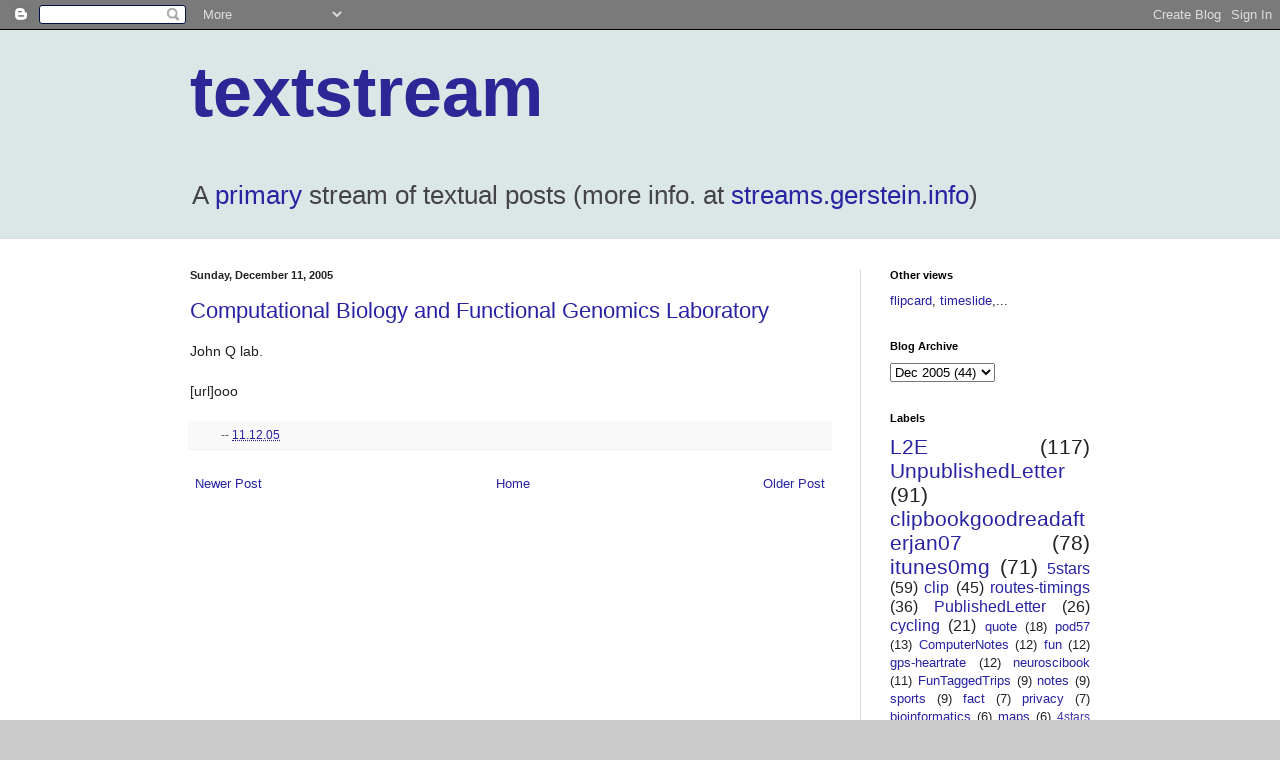

--- FILE ---
content_type: text/html; charset=UTF-8
request_url: http://blog.gerstein.info/2005/12/computational-biology-and-functional.html
body_size: 10873
content:
<!DOCTYPE html>
<html class='v2' dir='ltr' xmlns='http://www.w3.org/1999/xhtml' xmlns:b='http://www.google.com/2005/gml/b' xmlns:data='http://www.google.com/2005/gml/data' xmlns:expr='http://www.google.com/2005/gml/expr'>
<head>
<link href='https://www.blogger.com/static/v1/widgets/335934321-css_bundle_v2.css' rel='stylesheet' type='text/css'/>
<meta content='IE=EmulateIE7' http-equiv='X-UA-Compatible'/>
<meta content='width=1100' name='viewport'/>
<meta content='text/html; charset=UTF-8' http-equiv='Content-Type'/>
<meta content='blogger' name='generator'/>
<link href='http://blog.gerstein.info/favicon.ico' rel='icon' type='image/x-icon'/>
<link href='http://blog.gerstein.info/2005/12/computational-biology-and-functional.html' rel='canonical'/>
<link rel="alternate" type="application/atom+xml" title="textstream - Atom" href="http://blog.gerstein.info/feeds/posts/default" />
<link rel="alternate" type="application/rss+xml" title="textstream - RSS" href="http://blog.gerstein.info/feeds/posts/default?alt=rss" />
<link rel="service.post" type="application/atom+xml" title="textstream - Atom" href="https://www.blogger.com/feeds/33028149/posts/default" />

<link rel="alternate" type="application/atom+xml" title="textstream - Atom" href="http://blog.gerstein.info/feeds/1226533414021670944/comments/default" />
<!--Can't find substitution for tag [blog.ieCssRetrofitLinks]-->
<meta content='http://blog.gerstein.info/2005/12/computational-biology-and-functional.html' property='og:url'/>
<meta content='Computational Biology and Functional Genomics Laboratory' property='og:title'/>
<meta content='John Q lab. [url]ooo' property='og:description'/>
<title>textstream: Computational Biology and Functional Genomics Laboratory</title>
<meta content='' name='description'/>
<style id='page-skin-1' type='text/css'><!--
/*
-----------------------------------------------
Blogger Template Style
Name:     Simple
Designer: Blogger
URL:      www.blogger.com
----------------------------------------------- */
/* Content
----------------------------------------------- */
body {
font: normal normal 13px Arial, Tahoma, Helvetica, FreeSans, sans-serif;;
color: #222222;
background: #cccccc none no-repeat scroll center center;
padding: 0 0 0 0;
background-attachment: scroll;
}
html body .content-outer {
min-width: 0;
max-width: 100%;
width: 100%;
}
h2 {
font-size: 22px;
}
a:link {
text-decoration:none;
color: #2823a3;
}
a:visited {
text-decoration:none;
color: #8a7ca1;
}
a:hover {
text-decoration:underline;
color: #5c5ec2;
}
.body-fauxcolumn-outer .fauxcolumn-inner {
background: transparent none repeat scroll top left;
_background-image: none;
}
.body-fauxcolumn-outer .cap-top {
position: absolute;
z-index: 1;
height: 400px;
width: 100%;
}
.body-fauxcolumn-outer .cap-top .cap-left {
width: 100%;
background: transparent none repeat-x scroll top left;
_background-image: none;
}
.content-outer {
-moz-box-shadow: 0 0 0 rgba(0, 0, 0, .15);
-webkit-box-shadow: 0 0 0 rgba(0, 0, 0, .15);
-goog-ms-box-shadow: 0 0 0 #333333;
box-shadow: 0 0 0 rgba(0, 0, 0, .15);
margin-bottom: 1px;
}
.content-inner {
padding: 0 0;
}
.main-outer, .footer-outer {
background-color: #ffffff;
}
/* Header
----------------------------------------------- */
.header-outer {
background: #dbe6e7 none repeat-x scroll 0 -400px;
_background-image: none;
}
.Header h1 {
font: normal bold 70px Arial, Tahoma, Helvetica, FreeSans, sans-serif;;
color: #2d2696;
text-shadow: 0 0 0 rgba(0, 0, 0, .2);
}
.Header h1 a {
color: #2d2696;
}
.Header .description {
font-size: 200%;
color: #444444;
}
.header-inner .Header .titlewrapper {
padding: 22px 30px;
}
.header-inner .Header .descriptionwrapper {
padding: 0 30px;
}
/* Tabs
----------------------------------------------- */
.tabs-inner .section:first-child {
border-top: 0 solid #dddddd;
}
.tabs-inner .section:first-child ul {
margin-top: -0;
border-top: 0 solid #dddddd;
border-left: 0 solid #dddddd;
border-right: 0 solid #dddddd;
}
.tabs-inner .widget ul {
background: transparent none repeat-x scroll 0 -800px;
_background-image: none;
border-bottom: 0 solid #dddddd;
margin-top: 0;
margin-left: -0;
margin-right: -0;
}
.tabs-inner .widget li a {
display: inline-block;
padding: .6em 1em;
font: normal normal 20px Arial, Tahoma, Helvetica, FreeSans, sans-serif;;
color: #0a008b;
border-left: 0 solid #ffffff;
border-right: 0 solid #dddddd;
}
.tabs-inner .widget li:first-child a {
border-left: none;
}
.tabs-inner .widget li.selected a, .tabs-inner .widget li a:hover {
color: #444444;
background-color: transparent;
text-decoration: none;
}
/* Columns
----------------------------------------------- */
.main-outer {
border-top: 1px solid #dddddd;
}
.fauxcolumn-left-outer .fauxcolumn-inner {
border-right: 1px solid #dddddd;
}
.fauxcolumn-right-outer .fauxcolumn-inner {
border-left: 1px solid #dddddd;
}
/* Headings
----------------------------------------------- */
div.widget > h2,
div.widget h2.title {
margin: 0 0 1em 0;
font: normal bold 11px Arial, Tahoma, Helvetica, FreeSans, sans-serif;;
color: #000000;
}
/* Widgets
----------------------------------------------- */
.widget .zippy {
color: #999999;
text-shadow: 2px 2px 1px rgba(0, 0, 0, .1);
}
.widget .popular-posts ul {
list-style: none;
}
/* Posts
----------------------------------------------- */
h2.date-header {
font: normal bold 11px Arial, Tahoma, Helvetica, FreeSans, sans-serif;
}
.date-header span {
background-color: transparent;
color: #222222;
padding: inherit;
letter-spacing: inherit;
margin: inherit;
}
.main-inner {
padding-top: 30px;
padding-bottom: 30px;
}
.main-inner .column-center-inner {
padding: 0 15px;
}
.main-inner .column-center-inner .section {
margin: 0 15px;
}
.post {
margin: 0 0 25px 0;
}
h3.post-title, .comments h4 {
font: normal normal 22px Arial, Tahoma, Helvetica, FreeSans, sans-serif;
margin: .75em 0 0;
}
.post-body {
font-size: 110%;
line-height: 1.4;
position: relative;
}
.post-body img, .post-body .tr-caption-container, .Profile img, .Image img,
.BlogList .item-thumbnail img {
padding: 2px;
background: #ffffff;
border: 1px solid #eeeeee;
-moz-box-shadow: 1px 1px 5px rgba(0, 0, 0, .1);
-webkit-box-shadow: 1px 1px 5px rgba(0, 0, 0, .1);
box-shadow: 1px 1px 5px rgba(0, 0, 0, .1);
}
.post-body img, .post-body .tr-caption-container {
padding: 5px;
}
.post-body .tr-caption-container {
color: #222222;
}
.post-body .tr-caption-container img {
padding: 0;
background: transparent;
border: none;
-moz-box-shadow: 0 0 0 rgba(0, 0, 0, .1);
-webkit-box-shadow: 0 0 0 rgba(0, 0, 0, .1);
box-shadow: 0 0 0 rgba(0, 0, 0, .1);
}
.post-header {
margin: 0 0 1.5em;
line-height: 1.6;
font-size: 90%;
}
.post-footer {
margin: 20px -2px 0;
padding: 5px 10px;
color: #666666;
background-color: #f9f9f9;
border-bottom: 1px solid #eeeeee;
line-height: 1.6;
font-size: 90%;
}
#comments .comment-author {
padding-top: 1.5em;
border-top: 1px solid #dddddd;
background-position: 0 1.5em;
}
#comments .comment-author:first-child {
padding-top: 0;
border-top: none;
}
.avatar-image-container {
margin: .2em 0 0;
}
#comments .avatar-image-container img {
border: 1px solid #eeeeee;
}
/* Comments
----------------------------------------------- */
.comments .comments-content .icon.blog-author {
background-repeat: no-repeat;
background-image: url([data-uri]);
}
.comments .comments-content .loadmore a {
border-top: 1px solid #999999;
border-bottom: 1px solid #999999;
}
.comments .comment-thread.inline-thread {
background-color: #f9f9f9;
}
.comments .continue {
border-top: 2px solid #999999;
}
/* Accents
---------------------------------------------- */
.section-columns td.columns-cell {
border-left: 1px solid #dddddd;
}
.blog-pager {
background: transparent none no-repeat scroll top center;
}
.blog-pager-older-link, .home-link,
.blog-pager-newer-link {
background-color: #ffffff;
padding: 5px;
}
.footer-outer {
border-top: 0 dashed #bbbbbb;
}
/* Mobile
----------------------------------------------- */
body.mobile  {
background-size: auto;
}
.mobile .body-fauxcolumn-outer {
background: transparent none repeat scroll top left;
}
.mobile .body-fauxcolumn-outer .cap-top {
background-size: 100% auto;
}
.mobile .content-outer {
-webkit-box-shadow: 0 0 3px rgba(0, 0, 0, .15);
box-shadow: 0 0 3px rgba(0, 0, 0, .15);
}
.mobile .tabs-inner .widget ul {
margin-left: 0;
margin-right: 0;
}
.mobile .post {
margin: 0;
}
.mobile .main-inner .column-center-inner .section {
margin: 0;
}
.mobile .date-header span {
padding: 0.1em 10px;
margin: 0 -10px;
}
.mobile h3.post-title {
margin: 0;
}
.mobile .blog-pager {
background: transparent none no-repeat scroll top center;
}
.mobile .footer-outer {
border-top: none;
}
.mobile .main-inner, .mobile .footer-inner {
background-color: #ffffff;
}
.mobile-index-contents {
color: #222222;
}
.mobile-link-button {
background-color: #2823a3;
}
.mobile-link-button a:link, .mobile-link-button a:visited {
color: #ffffff;
}
.mobile .tabs-inner .section:first-child {
border-top: none;
}
.mobile .tabs-inner .PageList .widget-content {
background-color: transparent;
color: #444444;
border-top: 0 solid #dddddd;
border-bottom: 0 solid #dddddd;
}
.mobile .tabs-inner .PageList .widget-content .pagelist-arrow {
border-left: 1px solid #dddddd;
}

--></style>
<style id='template-skin-1' type='text/css'><!--
body {
min-width: 960px;
}
.content-outer, .content-fauxcolumn-outer, .region-inner {
min-width: 960px;
max-width: 960px;
_width: 960px;
}
.main-inner .columns {
padding-left: 0px;
padding-right: 260px;
}
.main-inner .fauxcolumn-center-outer {
left: 0px;
right: 260px;
/* IE6 does not respect left and right together */
_width: expression(this.parentNode.offsetWidth -
parseInt("0px") -
parseInt("260px") + 'px');
}
.main-inner .fauxcolumn-left-outer {
width: 0px;
}
.main-inner .fauxcolumn-right-outer {
width: 260px;
}
.main-inner .column-left-outer {
width: 0px;
right: 100%;
margin-left: -0px;
}
.main-inner .column-right-outer {
width: 260px;
margin-right: -260px;
}
#layout {
min-width: 0;
}
#layout .content-outer {
min-width: 0;
width: 800px;
}
#layout .region-inner {
min-width: 0;
width: auto;
}
--></style>
<script type='text/javascript'>

  var _gaq = _gaq || [];
  _gaq.push(['_setAccount', 'UA-27969960-1']);
  _gaq.push(['_trackPageview']);

  (function() {
    var ga = document.createElement('script'); ga.type = 'text/javascript'; ga.async = true;
    ga.src = ('https:' == document.location.protocol ? 'https://ssl' : 'http://www') + '.google-analytics.com/ga.js';
    var s = document.getElementsByTagName('script')[0]; s.parentNode.insertBefore(ga, s);
  })();

</script>
<link href='https://www.blogger.com/dyn-css/authorization.css?targetBlogID=33028149&amp;zx=f46ac462-f087-4ab8-8019-2f2392abe0e0' media='none' onload='if(media!=&#39;all&#39;)media=&#39;all&#39;' rel='stylesheet'/><noscript><link href='https://www.blogger.com/dyn-css/authorization.css?targetBlogID=33028149&amp;zx=f46ac462-f087-4ab8-8019-2f2392abe0e0' rel='stylesheet'/></noscript>
<meta name='google-adsense-platform-account' content='ca-host-pub-1556223355139109'/>
<meta name='google-adsense-platform-domain' content='blogspot.com'/>

</head>
<body class='loading variant-wide'>
<div class='navbar section' id='navbar'><div class='widget Navbar' data-version='1' id='Navbar1'><script type="text/javascript">
    function setAttributeOnload(object, attribute, val) {
      if(window.addEventListener) {
        window.addEventListener('load',
          function(){ object[attribute] = val; }, false);
      } else {
        window.attachEvent('onload', function(){ object[attribute] = val; });
      }
    }
  </script>
<div id="navbar-iframe-container"></div>
<script type="text/javascript" src="https://apis.google.com/js/platform.js"></script>
<script type="text/javascript">
      gapi.load("gapi.iframes:gapi.iframes.style.bubble", function() {
        if (gapi.iframes && gapi.iframes.getContext) {
          gapi.iframes.getContext().openChild({
              url: 'https://www.blogger.com/navbar/33028149?po\x3d1226533414021670944\x26origin\x3dhttp://blog.gerstein.info',
              where: document.getElementById("navbar-iframe-container"),
              id: "navbar-iframe"
          });
        }
      });
    </script><script type="text/javascript">
(function() {
var script = document.createElement('script');
script.type = 'text/javascript';
script.src = '//pagead2.googlesyndication.com/pagead/js/google_top_exp.js';
var head = document.getElementsByTagName('head')[0];
if (head) {
head.appendChild(script);
}})();
</script>
</div></div>
<div class='body-fauxcolumns'>
<div class='fauxcolumn-outer body-fauxcolumn-outer'>
<div class='cap-top'>
<div class='cap-left'></div>
<div class='cap-right'></div>
</div>
<div class='fauxborder-left'>
<div class='fauxborder-right'></div>
<div class='fauxcolumn-inner'>
</div>
</div>
<div class='cap-bottom'>
<div class='cap-left'></div>
<div class='cap-right'></div>
</div>
</div>
</div>
<div class='content'>
<div class='content-fauxcolumns'>
<div class='fauxcolumn-outer content-fauxcolumn-outer'>
<div class='cap-top'>
<div class='cap-left'></div>
<div class='cap-right'></div>
</div>
<div class='fauxborder-left'>
<div class='fauxborder-right'></div>
<div class='fauxcolumn-inner'>
</div>
</div>
<div class='cap-bottom'>
<div class='cap-left'></div>
<div class='cap-right'></div>
</div>
</div>
</div>
<div class='content-outer'>
<div class='content-cap-top cap-top'>
<div class='cap-left'></div>
<div class='cap-right'></div>
</div>
<div class='fauxborder-left content-fauxborder-left'>
<div class='fauxborder-right content-fauxborder-right'></div>
<div class='content-inner'>
<header>
<div class='header-outer'>
<div class='header-cap-top cap-top'>
<div class='cap-left'></div>
<div class='cap-right'></div>
</div>
<div class='fauxborder-left header-fauxborder-left'>
<div class='fauxborder-right header-fauxborder-right'></div>
<div class='region-inner header-inner'>
<div class='header section' id='header'><div class='widget Header' data-version='1' id='Header1'>
<div id='header-inner'>
<div class='titlewrapper'>
<h1 class='title'>
<a href='http://blog.gerstein.info/'>
textstream
</a>
</h1>
</div>
<div class='descriptionwrapper'>
<p class='description'><span>A <a href="http://blog2.Gerstein.info">primary</a> stream of textual posts (more info. at <a href="http://streams.Gerstein.info">streams.gerstein.info</a>)</span></p>
</div>
</div>
</div></div>
</div>
</div>
<div class='header-cap-bottom cap-bottom'>
<div class='cap-left'></div>
<div class='cap-right'></div>
</div>
</div>
</header>
<div class='tabs-outer'>
<div class='tabs-cap-top cap-top'>
<div class='cap-left'></div>
<div class='cap-right'></div>
</div>
<div class='fauxborder-left tabs-fauxborder-left'>
<div class='fauxborder-right tabs-fauxborder-right'></div>
<div class='region-inner tabs-inner'>
<div class='tabs no-items section' id='crosscol'></div>
<div class='tabs no-items section' id='crosscol-overflow'></div>
</div>
</div>
<div class='tabs-cap-bottom cap-bottom'>
<div class='cap-left'></div>
<div class='cap-right'></div>
</div>
</div>
<div class='main-outer'>
<div class='main-cap-top cap-top'>
<div class='cap-left'></div>
<div class='cap-right'></div>
</div>
<div class='fauxborder-left main-fauxborder-left'>
<div class='fauxborder-right main-fauxborder-right'></div>
<div class='region-inner main-inner'>
<div class='columns fauxcolumns'>
<div class='fauxcolumn-outer fauxcolumn-center-outer'>
<div class='cap-top'>
<div class='cap-left'></div>
<div class='cap-right'></div>
</div>
<div class='fauxborder-left'>
<div class='fauxborder-right'></div>
<div class='fauxcolumn-inner'>
</div>
</div>
<div class='cap-bottom'>
<div class='cap-left'></div>
<div class='cap-right'></div>
</div>
</div>
<div class='fauxcolumn-outer fauxcolumn-left-outer'>
<div class='cap-top'>
<div class='cap-left'></div>
<div class='cap-right'></div>
</div>
<div class='fauxborder-left'>
<div class='fauxborder-right'></div>
<div class='fauxcolumn-inner'>
</div>
</div>
<div class='cap-bottom'>
<div class='cap-left'></div>
<div class='cap-right'></div>
</div>
</div>
<div class='fauxcolumn-outer fauxcolumn-right-outer'>
<div class='cap-top'>
<div class='cap-left'></div>
<div class='cap-right'></div>
</div>
<div class='fauxborder-left'>
<div class='fauxborder-right'></div>
<div class='fauxcolumn-inner'>
</div>
</div>
<div class='cap-bottom'>
<div class='cap-left'></div>
<div class='cap-right'></div>
</div>
</div>
<!-- corrects IE6 width calculation -->
<div class='columns-inner'>
<div class='column-center-outer'>
<div class='column-center-inner'>
<div class='main section' id='main'><div class='widget Blog' data-version='1' id='Blog1'>
<div class='blog-posts hfeed'>

          <div class="date-outer">
        
<h2 class='date-header'><span>Sunday, December 11, 2005</span></h2>

          <div class="date-posts">
        
<div class='post-outer'>
<div class='post hentry'>
<a name='1226533414021670944'></a>
<h3 class='post-title entry-title'>
<a href='http://biocomp.dfci.harvard.edu/'>Computational Biology and Functional Genomics Laboratory</a>
</h3>
<div class='post-header'>
<div class='post-header-line-1'></div>
</div>
<div class='post-body entry-content' id='post-body-1226533414021670944'>
John Q lab. <br /><br />[url]ooo
<div style='clear: both;'></div>
</div>
<div class='post-footer'>
<div class='post-footer-line post-footer-line-1'><span class='post-icons'>
<span class='item-control blog-admin pid-1970632805'>
<a href='https://www.blogger.com/post-edit.g?blogID=33028149&postID=1226533414021670944&from=pencil' title='Edit Post'>
<img alt='' class='icon-action' height='18' src='https://resources.blogblog.com/img/icon18_edit_allbkg.gif' width='18'/>
</a>
</span>
</span>
<span class='post-labels'>
</span>
<span class='post-backlinks post-comment-link'>
</span>
<span class='post-timestamp'>
--
<a class='timestamp-link' href='http://blog.gerstein.info/2005/12/computational-biology-and-functional.html' rel='bookmark' title='permanent link'><abbr class='published' title='2005-12-11T20:08:00-05:00'>11.12.05</abbr></a>
</span>
</div>
<div class='post-footer-line post-footer-line-2'></div>
<div class='post-footer-line post-footer-line-3'><span class='post-location'>
</span>
</div>
</div>
</div>
<div class='comments' id='comments'>
<a name='comments'></a>
</div>
</div>

        </div></div>
      
</div>
<div class='blog-pager' id='blog-pager'>
<span id='blog-pager-newer-link'>
<a class='blog-pager-newer-link' href='http://blog.gerstein.info/2005/12/people-search-background-checks-public.html' id='Blog1_blog-pager-newer-link' title='Newer Post'>Newer Post</a>
</span>
<span id='blog-pager-older-link'>
<a class='blog-pager-older-link' href='http://blog.gerstein.info/2005/12/day-sea-came-free-preview-new-york.html' id='Blog1_blog-pager-older-link' title='Older Post'>Older Post</a>
</span>
<a class='home-link' href='http://blog.gerstein.info/'>Home</a>
</div>
<div class='clear'></div>
<div class='post-feeds'>
</div>
</div></div>
</div>
</div>
<div class='column-left-outer'>
<div class='column-left-inner'>
<aside>
</aside>
</div>
</div>
<div class='column-right-outer'>
<div class='column-right-inner'>
<aside>
<div class='sidebar section' id='sidebar-right-1'><div class='widget Text' data-version='1' id='Text1'>
<h2 class='title'>Other views</h2>
<div class='widget-content'>
<a href=http://blog.gerstein.info/view/flipcard>flipcard</a>, <a href="http://blog.gerstein.info/view/timeslide">timeslide</a>,...
</div>
<div class='clear'></div>
</div><div class='widget BlogArchive' data-version='1' id='BlogArchive1'>
<h2>Blog Archive</h2>
<div class='widget-content'>
<div id='ArchiveList'>
<div id='BlogArchive1_ArchiveList'>
<select id='BlogArchive1_ArchiveMenu'>
<option value=''>Blog Archive</option>
<option value='http://blog.gerstein.info/1997/05/'>May 1997 (1)</option>
<option value='http://blog.gerstein.info/1998/06/'>Jun 1998 (1)</option>
<option value='http://blog.gerstein.info/1999/05/'>May 1999 (1)</option>
<option value='http://blog.gerstein.info/1999/12/'>Dec 1999 (2)</option>
<option value='http://blog.gerstein.info/2004/12/'>Dec 2004 (1)</option>
<option value='http://blog.gerstein.info/2005/08/'>Aug 2005 (25)</option>
<option value='http://blog.gerstein.info/2005/09/'>Sep 2005 (22)</option>
<option value='http://blog.gerstein.info/2005/10/'>Oct 2005 (27)</option>
<option value='http://blog.gerstein.info/2005/11/'>Nov 2005 (22)</option>
<option value='http://blog.gerstein.info/2005/12/'>Dec 2005 (44)</option>
<option value='http://blog.gerstein.info/2006/01/'>Jan 2006 (70)</option>
<option value='http://blog.gerstein.info/2006/02/'>Feb 2006 (37)</option>
<option value='http://blog.gerstein.info/2006/03/'>Mar 2006 (23)</option>
<option value='http://blog.gerstein.info/2006/04/'>Apr 2006 (15)</option>
<option value='http://blog.gerstein.info/2006/05/'>May 2006 (20)</option>
<option value='http://blog.gerstein.info/2006/06/'>Jun 2006 (18)</option>
<option value='http://blog.gerstein.info/2006/07/'>Jul 2006 (32)</option>
<option value='http://blog.gerstein.info/2006/08/'>Aug 2006 (16)</option>
<option value='http://blog.gerstein.info/2006/09/'>Sep 2006 (15)</option>
<option value='http://blog.gerstein.info/2006/10/'>Oct 2006 (11)</option>
<option value='http://blog.gerstein.info/2006/11/'>Nov 2006 (11)</option>
<option value='http://blog.gerstein.info/2006/12/'>Dec 2006 (36)</option>
<option value='http://blog.gerstein.info/2007/01/'>Jan 2007 (17)</option>
<option value='http://blog.gerstein.info/2007/02/'>Feb 2007 (9)</option>
<option value='http://blog.gerstein.info/2007/03/'>Mar 2007 (15)</option>
<option value='http://blog.gerstein.info/2007/05/'>May 2007 (5)</option>
<option value='http://blog.gerstein.info/2007/06/'>Jun 2007 (5)</option>
<option value='http://blog.gerstein.info/2007/07/'>Jul 2007 (9)</option>
<option value='http://blog.gerstein.info/2007/08/'>Aug 2007 (1)</option>
<option value='http://blog.gerstein.info/2007/09/'>Sep 2007 (7)</option>
<option value='http://blog.gerstein.info/2007/10/'>Oct 2007 (2)</option>
<option value='http://blog.gerstein.info/2007/11/'>Nov 2007 (2)</option>
<option value='http://blog.gerstein.info/2007/12/'>Dec 2007 (4)</option>
<option value='http://blog.gerstein.info/2008/01/'>Jan 2008 (1)</option>
<option value='http://blog.gerstein.info/2008/02/'>Feb 2008 (4)</option>
<option value='http://blog.gerstein.info/2008/03/'>Mar 2008 (8)</option>
<option value='http://blog.gerstein.info/2008/06/'>Jun 2008 (5)</option>
<option value='http://blog.gerstein.info/2008/07/'>Jul 2008 (1)</option>
<option value='http://blog.gerstein.info/2008/08/'>Aug 2008 (4)</option>
<option value='http://blog.gerstein.info/2008/10/'>Oct 2008 (2)</option>
<option value='http://blog.gerstein.info/2008/11/'>Nov 2008 (1)</option>
<option value='http://blog.gerstein.info/2008/12/'>Dec 2008 (7)</option>
<option value='http://blog.gerstein.info/2009/07/'>Jul 2009 (1)</option>
<option value='http://blog.gerstein.info/2009/08/'>Aug 2009 (7)</option>
<option value='http://blog.gerstein.info/2009/10/'>Oct 2009 (1)</option>
<option value='http://blog.gerstein.info/2009/11/'>Nov 2009 (2)</option>
<option value='http://blog.gerstein.info/2010/01/'>Jan 2010 (1)</option>
<option value='http://blog.gerstein.info/2010/02/'>Feb 2010 (1)</option>
<option value='http://blog.gerstein.info/2010/03/'>Mar 2010 (1)</option>
<option value='http://blog.gerstein.info/2010/08/'>Aug 2010 (1)</option>
<option value='http://blog.gerstein.info/2010/09/'>Sep 2010 (13)</option>
<option value='http://blog.gerstein.info/2010/10/'>Oct 2010 (2)</option>
<option value='http://blog.gerstein.info/2010/11/'>Nov 2010 (7)</option>
<option value='http://blog.gerstein.info/2010/12/'>Dec 2010 (4)</option>
<option value='http://blog.gerstein.info/2011/01/'>Jan 2011 (4)</option>
<option value='http://blog.gerstein.info/2011/03/'>Mar 2011 (8)</option>
<option value='http://blog.gerstein.info/2011/04/'>Apr 2011 (3)</option>
<option value='http://blog.gerstein.info/2011/05/'>May 2011 (3)</option>
<option value='http://blog.gerstein.info/2011/07/'>Jul 2011 (7)</option>
<option value='http://blog.gerstein.info/2011/08/'>Aug 2011 (1)</option>
<option value='http://blog.gerstein.info/2011/10/'>Oct 2011 (1)</option>
<option value='http://blog.gerstein.info/2011/11/'>Nov 2011 (1)</option>
<option value='http://blog.gerstein.info/2012/01/'>Jan 2012 (2)</option>
<option value='http://blog.gerstein.info/2012/06/'>Jun 2012 (4)</option>
<option value='http://blog.gerstein.info/2012/07/'>Jul 2012 (4)</option>
<option value='http://blog.gerstein.info/2012/11/'>Nov 2012 (7)</option>
<option value='http://blog.gerstein.info/2013/01/'>Jan 2013 (1)</option>
<option value='http://blog.gerstein.info/2013/02/'>Feb 2013 (2)</option>
<option value='http://blog.gerstein.info/2013/03/'>Mar 2013 (4)</option>
<option value='http://blog.gerstein.info/2013/04/'>Apr 2013 (2)</option>
<option value='http://blog.gerstein.info/2013/06/'>Jun 2013 (1)</option>
<option value='http://blog.gerstein.info/2013/07/'>Jul 2013 (4)</option>
<option value='http://blog.gerstein.info/2013/08/'>Aug 2013 (4)</option>
<option value='http://blog.gerstein.info/2014/01/'>Jan 2014 (1)</option>
<option value='http://blog.gerstein.info/2014/03/'>Mar 2014 (4)</option>
<option value='http://blog.gerstein.info/2014/05/'>May 2014 (5)</option>
<option value='http://blog.gerstein.info/2014/06/'>Jun 2014 (2)</option>
<option value='http://blog.gerstein.info/2014/11/'>Nov 2014 (3)</option>
<option value='http://blog.gerstein.info/2015/05/'>May 2015 (1)</option>
<option value='http://blog.gerstein.info/2015/06/'>Jun 2015 (1)</option>
<option value='http://blog.gerstein.info/2015/07/'>Jul 2015 (1)</option>
<option value='http://blog.gerstein.info/2015/08/'>Aug 2015 (1)</option>
<option value='http://blog.gerstein.info/2015/10/'>Oct 2015 (3)</option>
<option value='http://blog.gerstein.info/2015/11/'>Nov 2015 (4)</option>
<option value='http://blog.gerstein.info/2015/12/'>Dec 2015 (3)</option>
<option value='http://blog.gerstein.info/2016/01/'>Jan 2016 (3)</option>
<option value='http://blog.gerstein.info/2016/02/'>Feb 2016 (1)</option>
<option value='http://blog.gerstein.info/2016/04/'>Apr 2016 (1)</option>
<option value='http://blog.gerstein.info/2016/06/'>Jun 2016 (2)</option>
<option value='http://blog.gerstein.info/2016/08/'>Aug 2016 (2)</option>
<option value='http://blog.gerstein.info/2016/09/'>Sep 2016 (3)</option>
<option value='http://blog.gerstein.info/2016/11/'>Nov 2016 (3)</option>
<option value='http://blog.gerstein.info/2016/12/'>Dec 2016 (3)</option>
<option value='http://blog.gerstein.info/2017/01/'>Jan 2017 (1)</option>
<option value='http://blog.gerstein.info/2017/02/'>Feb 2017 (1)</option>
<option value='http://blog.gerstein.info/2017/03/'>Mar 2017 (1)</option>
<option value='http://blog.gerstein.info/2017/04/'>Apr 2017 (1)</option>
<option value='http://blog.gerstein.info/2017/08/'>Aug 2017 (3)</option>
<option value='http://blog.gerstein.info/2017/09/'>Sep 2017 (2)</option>
<option value='http://blog.gerstein.info/2017/11/'>Nov 2017 (1)</option>
<option value='http://blog.gerstein.info/2018/03/'>Mar 2018 (2)</option>
<option value='http://blog.gerstein.info/2018/04/'>Apr 2018 (1)</option>
<option value='http://blog.gerstein.info/2018/05/'>May 2018 (1)</option>
<option value='http://blog.gerstein.info/2019/08/'>Aug 2019 (3)</option>
<option value='http://blog.gerstein.info/2019/09/'>Sep 2019 (2)</option>
<option value='http://blog.gerstein.info/2019/10/'>Oct 2019 (2)</option>
<option value='http://blog.gerstein.info/2019/11/'>Nov 2019 (1)</option>
<option value='http://blog.gerstein.info/2019/12/'>Dec 2019 (4)</option>
<option value='http://blog.gerstein.info/2020/01/'>Jan 2020 (1)</option>
<option value='http://blog.gerstein.info/2020/05/'>May 2020 (1)</option>
<option value='http://blog.gerstein.info/2020/06/'>Jun 2020 (2)</option>
<option value='http://blog.gerstein.info/2020/08/'>Aug 2020 (2)</option>
<option value='http://blog.gerstein.info/2020/12/'>Dec 2020 (3)</option>
<option value='http://blog.gerstein.info/2021/01/'>Jan 2021 (1)</option>
<option value='http://blog.gerstein.info/2021/05/'>May 2021 (3)</option>
<option value='http://blog.gerstein.info/2021/06/'>Jun 2021 (1)</option>
<option value='http://blog.gerstein.info/2021/07/'>Jul 2021 (2)</option>
<option value='http://blog.gerstein.info/2021/08/'>Aug 2021 (1)</option>
<option value='http://blog.gerstein.info/2021/09/'>Sep 2021 (1)</option>
<option value='http://blog.gerstein.info/2022/04/'>Apr 2022 (1)</option>
<option value='http://blog.gerstein.info/2022/06/'>Jun 2022 (1)</option>
<option value='http://blog.gerstein.info/2023/08/'>Aug 2023 (1)</option>
<option value='http://blog.gerstein.info/2025/02/'>Feb 2025 (1)</option>
<option value='http://blog.gerstein.info/2025/04/'>Apr 2025 (1)</option>
<option value='http://blog.gerstein.info/2025/08/'>Aug 2025 (1)</option>
<option value='http://blog.gerstein.info/2025/12/'>Dec 2025 (1)</option>
</select>
</div>
</div>
<div class='clear'></div>
</div>
</div><div class='widget Label' data-version='1' id='Label1'>
<h2>Labels</h2>
<div class='widget-content cloud-label-widget-content'>
<span class='label-size label-size-5'>
<a dir='ltr' href='http://blog.gerstein.info/search/label/L2E'>L2E</a>
<span class='label-count' dir='ltr'>(117)</span>
</span>
<span class='label-size label-size-5'>
<a dir='ltr' href='http://blog.gerstein.info/search/label/UnpublishedLetter'>UnpublishedLetter</a>
<span class='label-count' dir='ltr'>(91)</span>
</span>
<span class='label-size label-size-5'>
<a dir='ltr' href='http://blog.gerstein.info/search/label/clipbookgoodreadafterjan07'>clipbookgoodreadafterjan07</a>
<span class='label-count' dir='ltr'>(78)</span>
</span>
<span class='label-size label-size-5'>
<a dir='ltr' href='http://blog.gerstein.info/search/label/itunes0mg'>itunes0mg</a>
<span class='label-count' dir='ltr'>(71)</span>
</span>
<span class='label-size label-size-4'>
<a dir='ltr' href='http://blog.gerstein.info/search/label/5stars'>5stars</a>
<span class='label-count' dir='ltr'>(59)</span>
</span>
<span class='label-size label-size-4'>
<a dir='ltr' href='http://blog.gerstein.info/search/label/clip'>clip</a>
<span class='label-count' dir='ltr'>(45)</span>
</span>
<span class='label-size label-size-4'>
<a dir='ltr' href='http://blog.gerstein.info/search/label/routes-timings'>routes-timings</a>
<span class='label-count' dir='ltr'>(36)</span>
</span>
<span class='label-size label-size-4'>
<a dir='ltr' href='http://blog.gerstein.info/search/label/PublishedLetter'>PublishedLetter</a>
<span class='label-count' dir='ltr'>(26)</span>
</span>
<span class='label-size label-size-4'>
<a dir='ltr' href='http://blog.gerstein.info/search/label/cycling'>cycling</a>
<span class='label-count' dir='ltr'>(21)</span>
</span>
<span class='label-size label-size-3'>
<a dir='ltr' href='http://blog.gerstein.info/search/label/quote'>quote</a>
<span class='label-count' dir='ltr'>(18)</span>
</span>
<span class='label-size label-size-3'>
<a dir='ltr' href='http://blog.gerstein.info/search/label/pod57'>pod57</a>
<span class='label-count' dir='ltr'>(13)</span>
</span>
<span class='label-size label-size-3'>
<a dir='ltr' href='http://blog.gerstein.info/search/label/ComputerNotes'>ComputerNotes</a>
<span class='label-count' dir='ltr'>(12)</span>
</span>
<span class='label-size label-size-3'>
<a dir='ltr' href='http://blog.gerstein.info/search/label/fun'>fun</a>
<span class='label-count' dir='ltr'>(12)</span>
</span>
<span class='label-size label-size-3'>
<a dir='ltr' href='http://blog.gerstein.info/search/label/gps-heartrate'>gps-heartrate</a>
<span class='label-count' dir='ltr'>(12)</span>
</span>
<span class='label-size label-size-3'>
<a dir='ltr' href='http://blog.gerstein.info/search/label/neuroscibook'>neuroscibook</a>
<span class='label-count' dir='ltr'>(11)</span>
</span>
<span class='label-size label-size-3'>
<a dir='ltr' href='http://blog.gerstein.info/search/label/FunTaggedTrips'>FunTaggedTrips</a>
<span class='label-count' dir='ltr'>(9)</span>
</span>
<span class='label-size label-size-3'>
<a dir='ltr' href='http://blog.gerstein.info/search/label/notes'>notes</a>
<span class='label-count' dir='ltr'>(9)</span>
</span>
<span class='label-size label-size-3'>
<a dir='ltr' href='http://blog.gerstein.info/search/label/sports'>sports</a>
<span class='label-count' dir='ltr'>(9)</span>
</span>
<span class='label-size label-size-3'>
<a dir='ltr' href='http://blog.gerstein.info/search/label/fact'>fact</a>
<span class='label-count' dir='ltr'>(7)</span>
</span>
<span class='label-size label-size-3'>
<a dir='ltr' href='http://blog.gerstein.info/search/label/privacy'>privacy</a>
<span class='label-count' dir='ltr'>(7)</span>
</span>
<span class='label-size label-size-3'>
<a dir='ltr' href='http://blog.gerstein.info/search/label/bioinformatics'>bioinformatics</a>
<span class='label-count' dir='ltr'>(6)</span>
</span>
<span class='label-size label-size-3'>
<a dir='ltr' href='http://blog.gerstein.info/search/label/maps'>maps</a>
<span class='label-count' dir='ltr'>(6)</span>
</span>
<span class='label-size label-size-2'>
<a dir='ltr' href='http://blog.gerstein.info/search/label/4stars'>4stars</a>
<span class='label-count' dir='ltr'>(5)</span>
</span>
<span class='label-size label-size-2'>
<a dir='ltr' href='http://blog.gerstein.info/search/label/vmconfigt60b_xmg'>vmconfigt60b_xmg</a>
<span class='label-count' dir='ltr'>(5)</span>
</span>
<span class='label-size label-size-2'>
<a dir='ltr' href='http://blog.gerstein.info/search/label/compilationsummary'>compilationsummary</a>
<span class='label-count' dir='ltr'>(4)</span>
</span>
<span class='label-size label-size-2'>
<a dir='ltr' href='http://blog.gerstein.info/search/label/putreviewinamazon0mg'>putreviewinamazon0mg</a>
<span class='label-count' dir='ltr'>(4)</span>
</span>
<span class='label-size label-size-2'>
<a dir='ltr' href='http://blog.gerstein.info/search/label/textstream_blog_additional_info0mg'>textstream_blog_additional_info0mg</a>
<span class='label-count' dir='ltr'>(4)</span>
</span>
<span class='label-size label-size-2'>
<a dir='ltr' href='http://blog.gerstein.info/search/label/doc'>doc</a>
<span class='label-count' dir='ltr'>(3)</span>
</span>
<span class='label-size label-size-2'>
<a dir='ltr' href='http://blog.gerstein.info/search/label/summary'>summary</a>
<span class='label-count' dir='ltr'>(3)</span>
</span>
<span class='label-size label-size-2'>
<a dir='ltr' href='http://blog.gerstein.info/search/label/0dx90817podq'>0dx90817podq</a>
<span class='label-count' dir='ltr'>(2)</span>
</span>
<span class='label-size label-size-2'>
<a dir='ltr' href='http://blog.gerstein.info/search/label/5star'>5star</a>
<span class='label-count' dir='ltr'>(2)</span>
</span>
<span class='label-size label-size-2'>
<a dir='ltr' href='http://blog.gerstein.info/search/label/Question'>Question</a>
<span class='label-count' dir='ltr'>(2)</span>
</span>
<span class='label-size label-size-2'>
<a dir='ltr' href='http://blog.gerstein.info/search/label/bikesafe0mg'>bikesafe0mg</a>
<span class='label-count' dir='ltr'>(2)</span>
</span>
<span class='label-size label-size-2'>
<a dir='ltr' href='http://blog.gerstein.info/search/label/cbb'>cbb</a>
<span class='label-count' dir='ltr'>(2)</span>
</span>
<span class='label-size label-size-2'>
<a dir='ltr' href='http://blog.gerstein.info/search/label/cbb0mg'>cbb0mg</a>
<span class='label-count' dir='ltr'>(2)</span>
</span>
<span class='label-size label-size-2'>
<a dir='ltr' href='http://blog.gerstein.info/search/label/cbbplan0mg'>cbbplan0mg</a>
<span class='label-count' dir='ltr'>(2)</span>
</span>
<span class='label-size label-size-2'>
<a dir='ltr' href='http://blog.gerstein.info/search/label/datascience'>datascience</a>
<span class='label-count' dir='ltr'>(2)</span>
</span>
<span class='label-size label-size-2'>
<a dir='ltr' href='http://blog.gerstein.info/search/label/hl0g'>hl0g</a>
<span class='label-count' dir='ltr'>(2)</span>
</span>
<span class='label-size label-size-2'>
<a dir='ltr' href='http://blog.gerstein.info/search/label/iamascientist'>iamascientist</a>
<span class='label-count' dir='ltr'>(2)</span>
</span>
<span class='label-size label-size-2'>
<a dir='ltr' href='http://blog.gerstein.info/search/label/imascientist'>imascientist</a>
<span class='label-count' dir='ltr'>(2)</span>
</span>
<span class='label-size label-size-2'>
<a dir='ltr' href='http://blog.gerstein.info/search/label/imascientist0mg'>imascientist0mg</a>
<span class='label-count' dir='ltr'>(2)</span>
</span>
<span class='label-size label-size-2'>
<a dir='ltr' href='http://blog.gerstein.info/search/label/imascientist0mg2'>imascientist0mg2</a>
<span class='label-count' dir='ltr'>(2)</span>
</span>
<span class='label-size label-size-2'>
<a dir='ltr' href='http://blog.gerstein.info/search/label/imscientist0mg2'>imscientist0mg2</a>
<span class='label-count' dir='ltr'>(2)</span>
</span>
<span class='label-size label-size-2'>
<a dir='ltr' href='http://blog.gerstein.info/search/label/infinite0mg'>infinite0mg</a>
<span class='label-count' dir='ltr'>(2)</span>
</span>
<span class='label-size label-size-2'>
<a dir='ltr' href='http://blog.gerstein.info/search/label/mindopen0mg'>mindopen0mg</a>
<span class='label-count' dir='ltr'>(2)</span>
</span>
<span class='label-size label-size-2'>
<a dir='ltr' href='http://blog.gerstein.info/search/label/personalgenomics'>personalgenomics</a>
<span class='label-count' dir='ltr'>(2)</span>
</span>
<span class='label-size label-size-2'>
<a dir='ltr' href='http://blog.gerstein.info/search/label/pubsecuritynow'>pubsecuritynow</a>
<span class='label-count' dir='ltr'>(2)</span>
</span>
<span class='label-size label-size-2'>
<a dir='ltr' href='http://blog.gerstein.info/search/label/statsbook'>statsbook</a>
<span class='label-count' dir='ltr'>(2)</span>
</span>
<span class='label-size label-size-1'>
<a dir='ltr' href='http://blog.gerstein.info/search/label/1kgenome0mg'>1kgenome0mg</a>
<span class='label-count' dir='ltr'>(1)</span>
</span>
<span class='label-size label-size-1'>
<a dir='ltr' href='http://blog.gerstein.info/search/label/3stars'>3stars</a>
<span class='label-count' dir='ltr'>(1)</span>
</span>
<span class='label-size label-size-1'>
<a dir='ltr' href='http://blog.gerstein.info/search/label/7lessons0mg'>7lessons0mg</a>
<span class='label-count' dir='ltr'>(1)</span>
</span>
<span class='label-size label-size-1'>
<a dir='ltr' href='http://blog.gerstein.info/search/label/GoogleArts'>GoogleArts</a>
<span class='label-count' dir='ltr'>(1)</span>
</span>
<span class='label-size label-size-1'>
<a dir='ltr' href='http://blog.gerstein.info/search/label/Scinatpoddec10'>Scinatpoddec10</a>
<span class='label-count' dir='ltr'>(1)</span>
</span>
<span class='label-size label-size-1'>
<a dir='ltr' href='http://blog.gerstein.info/search/label/Simons0mg'>Simons0mg</a>
<span class='label-count' dir='ltr'>(1)</span>
</span>
<span class='label-size label-size-1'>
<a dir='ltr' href='http://blog.gerstein.info/search/label/Tag_Definition'>Tag_Definition</a>
<span class='label-count' dir='ltr'>(1)</span>
</span>
<span class='label-size label-size-1'>
<a dir='ltr' href='http://blog.gerstein.info/search/label/airborne0mg'>airborne0mg</a>
<span class='label-count' dir='ltr'>(1)</span>
</span>
<span class='label-size label-size-1'>
<a dir='ltr' href='http://blog.gerstein.info/search/label/art'>art</a>
<span class='label-count' dir='ltr'>(1)</span>
</span>
<span class='label-size label-size-1'>
<a dir='ltr' href='http://blog.gerstein.info/search/label/artandbrain0mg'>artandbrain0mg</a>
<span class='label-count' dir='ltr'>(1)</span>
</span>
<span class='label-size label-size-1'>
<a dir='ltr' href='http://blog.gerstein.info/search/label/athleticcortex0mg'>athleticcortex0mg</a>
<span class='label-count' dir='ltr'>(1)</span>
</span>
<span class='label-size label-size-1'>
<a dir='ltr' href='http://blog.gerstein.info/search/label/basin0mg'>basin0mg</a>
<span class='label-count' dir='ltr'>(1)</span>
</span>
<span class='label-size label-size-1'>
<a dir='ltr' href='http://blog.gerstein.info/search/label/blood0mg'>blood0mg</a>
<span class='label-count' dir='ltr'>(1)</span>
</span>
<span class='label-size label-size-1'>
<a dir='ltr' href='http://blog.gerstein.info/search/label/braintr0mg'>braintr0mg</a>
<span class='label-count' dir='ltr'>(1)</span>
</span>
<span class='label-size label-size-1'>
<a dir='ltr' href='http://blog.gerstein.info/search/label/breslin0mg'>breslin0mg</a>
<span class='label-count' dir='ltr'>(1)</span>
</span>
<span class='label-size label-size-1'>
<a dir='ltr' href='http://blog.gerstein.info/search/label/catripsfebmar11'>catripsfebmar11</a>
<span class='label-count' dir='ltr'>(1)</span>
</span>
<span class='label-size label-size-1'>
<a dir='ltr' href='http://blog.gerstein.info/search/label/cbb752'>cbb752</a>
<span class='label-count' dir='ltr'>(1)</span>
</span>
<span class='label-size label-size-1'>
<a dir='ltr' href='http://blog.gerstein.info/search/label/childbrain0mg'>childbrain0mg</a>
<span class='label-count' dir='ltr'>(1)</span>
</span>
<span class='label-size label-size-1'>
<a dir='ltr' href='http://blog.gerstein.info/search/label/clippodcast'>clippodcast</a>
<span class='label-count' dir='ltr'>(1)</span>
</span>
<span class='label-size label-size-1'>
<a dir='ltr' href='http://blog.gerstein.info/search/label/clust_hey_talk'>clust_hey_talk</a>
<span class='label-count' dir='ltr'>(1)</span>
</span>
<span class='label-size label-size-1'>
<a dir='ltr' href='http://blog.gerstein.info/search/label/coauthor'>coauthor</a>
<span class='label-count' dir='ltr'>(1)</span>
</span>
<span class='label-size label-size-1'>
<a dir='ltr' href='http://blog.gerstein.info/search/label/consciousness0mg'>consciousness0mg</a>
<span class='label-count' dir='ltr'>(1)</span>
</span>
<span class='label-size label-size-1'>
<a dir='ltr' href='http://blog.gerstein.info/search/label/cooked0mg'>cooked0mg</a>
<span class='label-count' dir='ltr'>(1)</span>
</span>
<span class='label-size label-size-1'>
<a dir='ltr' href='http://blog.gerstein.info/search/label/cosmos0mg'>cosmos0mg</a>
<span class='label-count' dir='ltr'>(1)</span>
</span>
<span class='label-size label-size-1'>
<a dir='ltr' href='http://blog.gerstein.info/search/label/costseq2'>costseq2</a>
<span class='label-count' dir='ltr'>(1)</span>
</span>
<span class='label-size label-size-1'>
<a dir='ltr' href='http://blog.gerstein.info/search/label/costseq3'>costseq3</a>
<span class='label-count' dir='ltr'>(1)</span>
</span>
<span class='label-size label-size-1'>
<a dir='ltr' href='http://blog.gerstein.info/search/label/dataism0mg'>dataism0mg</a>
<span class='label-count' dir='ltr'>(1)</span>
</span>
<span class='label-size label-size-1'>
<a dir='ltr' href='http://blog.gerstein.info/search/label/dectree0mg'>dectree0mg</a>
<span class='label-count' dir='ltr'>(1)</span>
</span>
<span class='label-size label-size-1'>
<a dir='ltr' href='http://blog.gerstein.info/search/label/demon0mg'>demon0mg</a>
<span class='label-count' dir='ltr'>(1)</span>
</span>
<span class='label-size label-size-1'>
<a dir='ltr' href='http://blog.gerstein.info/search/label/disordered0mg'>disordered0mg</a>
<span class='label-count' dir='ltr'>(1)</span>
</span>
<span class='label-size label-size-1'>
<a dir='ltr' href='http://blog.gerstein.info/search/label/dm521'>dm521</a>
<span class='label-count' dir='ltr'>(1)</span>
</span>
<span class='label-size label-size-1'>
<a dir='ltr' href='http://blog.gerstein.info/search/label/dueling0mg'>dueling0mg</a>
<span class='label-count' dir='ltr'>(1)</span>
</span>
<span class='label-size label-size-1'>
<a dir='ltr' href='http://blog.gerstein.info/search/label/elec16nds'>elec16nds</a>
<span class='label-count' dir='ltr'>(1)</span>
</span>
<span class='label-size label-size-1'>
<a dir='ltr' href='http://blog.gerstein.info/search/label/election16'>election16</a>
<span class='label-count' dir='ltr'>(1)</span>
</span>
<span class='label-size label-size-1'>
<a dir='ltr' href='http://blog.gerstein.info/search/label/emperor0mg'>emperor0mg</a>
<span class='label-count' dir='ltr'>(1)</span>
</span>
<span class='label-size label-size-1'>
<a dir='ltr' href='http://blog.gerstein.info/search/label/enchanted0mg'>enchanted0mg</a>
<span class='label-count' dir='ltr'>(1)</span>
</span>
<span class='label-size label-size-1'>
<a dir='ltr' href='http://blog.gerstein.info/search/label/errors0mg'>errors0mg</a>
<span class='label-count' dir='ltr'>(1)</span>
</span>
<span class='label-size label-size-1'>
<a dir='ltr' href='http://blog.gerstein.info/search/label/fat0mg'>fat0mg</a>
<span class='label-count' dir='ltr'>(1)</span>
</span>
<span class='label-size label-size-1'>
<a dir='ltr' href='http://blog.gerstein.info/search/label/fieldguide0mg'>fieldguide0mg</a>
<span class='label-count' dir='ltr'>(1)</span>
</span>
<span class='label-size label-size-1'>
<a dir='ltr' href='http://blog.gerstein.info/search/label/fish0mg'>fish0mg</a>
<span class='label-count' dir='ltr'>(1)</span>
</span>
<span class='label-size label-size-1'>
<a dir='ltr' href='http://blog.gerstein.info/search/label/foodlab0mg'>foodlab0mg</a>
<span class='label-count' dir='ltr'>(1)</span>
</span>
<span class='label-size label-size-1'>
<a dir='ltr' href='http://blog.gerstein.info/search/label/forge0mg'>forge0mg</a>
<span class='label-count' dir='ltr'>(1)</span>
</span>
<span class='label-size label-size-1'>
<a dir='ltr' href='http://blog.gerstein.info/search/label/fun%20list'>fun list</a>
<span class='label-count' dir='ltr'>(1)</span>
</span>
<span class='label-size label-size-1'>
<a dir='ltr' href='http://blog.gerstein.info/search/label/genehist0mg'>genehist0mg</a>
<span class='label-count' dir='ltr'>(1)</span>
</span>
<span class='label-size label-size-1'>
<a dir='ltr' href='http://blog.gerstein.info/search/label/geneticsbasics0mg'>geneticsbasics0mg</a>
<span class='label-count' dir='ltr'>(1)</span>
</span>
<span class='label-size label-size-1'>
<a dir='ltr' href='http://blog.gerstein.info/search/label/gettysburgtryptophanbasicgenetics'>gettysburgtryptophanbasicgenetics</a>
<span class='label-count' dir='ltr'>(1)</span>
</span>
<span class='label-size label-size-1'>
<a dir='ltr' href='http://blog.gerstein.info/search/label/gettysburgtryptophanphiladelphia'>gettysburgtryptophanphiladelphia</a>
<span class='label-count' dir='ltr'>(1)</span>
</span>
<span class='label-size label-size-1'>
<a dir='ltr' href='http://blog.gerstein.info/search/label/gettysburgtryptophantubes'>gettysburgtryptophantubes</a>
<span class='label-count' dir='ltr'>(1)</span>
</span>
<span class='label-size label-size-1'>
<a dir='ltr' href='http://blog.gerstein.info/search/label/gladwell'>gladwell</a>
<span class='label-count' dir='ltr'>(1)</span>
</span>
<span class='label-size label-size-1'>
<a dir='ltr' href='http://blog.gerstein.info/search/label/goodgut0mg'>goodgut0mg</a>
<span class='label-count' dir='ltr'>(1)</span>
</span>
<span class='label-size label-size-1'>
<a dir='ltr' href='http://blog.gerstein.info/search/label/greenline0mg'>greenline0mg</a>
<span class='label-count' dir='ltr'>(1)</span>
</span>
<span class='label-size label-size-1'>
<a dir='ltr' href='http://blog.gerstein.info/search/label/hela0mg'>hela0mg</a>
<span class='label-count' dir='ltr'>(1)</span>
</span>
<span class='label-size label-size-1'>
<a dir='ltr' href='http://blog.gerstein.info/search/label/hm'>hm</a>
<span class='label-count' dir='ltr'>(1)</span>
</span>
<span class='label-size label-size-1'>
<a dir='ltr' href='http://blog.gerstein.info/search/label/hm0mg'>hm0mg</a>
<span class='label-count' dir='ltr'>(1)</span>
</span>
<span class='label-size label-size-1'>
<a dir='ltr' href='http://blog.gerstein.info/search/label/humboldt0mg'>humboldt0mg</a>
<span class='label-count' dir='ltr'>(1)</span>
</span>
<span class='label-size label-size-1'>
<a dir='ltr' href='http://blog.gerstein.info/search/label/i0at10'>i0at10</a>
<span class='label-count' dir='ltr'>(1)</span>
</span>
<span class='label-size label-size-1'>
<a dir='ltr' href='http://blog.gerstein.info/search/label/i0bossvanal'>i0bossvanal</a>
<span class='label-count' dir='ltr'>(1)</span>
</span>
<span class='label-size label-size-1'>
<a dir='ltr' href='http://blog.gerstein.info/search/label/i0eags'>i0eags</a>
<span class='label-count' dir='ltr'>(1)</span>
</span>
<span class='label-size label-size-1'>
<a dir='ltr' href='http://blog.gerstein.info/search/label/i0hnb'>i0hnb</a>
<span class='label-count' dir='ltr'>(1)</span>
</span>
<span class='label-size label-size-1'>
<a dir='ltr' href='http://blog.gerstein.info/search/label/i0mcg'>i0mcg</a>
<span class='label-count' dir='ltr'>(1)</span>
</span>
<span class='label-size label-size-1'>
<a dir='ltr' href='http://blog.gerstein.info/search/label/i0menc'>i0menc</a>
<span class='label-count' dir='ltr'>(1)</span>
</span>
<span class='label-size label-size-1'>
<a dir='ltr' href='http://blog.gerstein.info/search/label/infoth0mg'>infoth0mg</a>
<span class='label-count' dir='ltr'>(1)</span>
</span>
<span class='label-size label-size-1'>
<a dir='ltr' href='http://blog.gerstein.info/search/label/inplex0mg'>inplex0mg</a>
<span class='label-count' dir='ltr'>(1)</span>
</span>
<span class='label-size label-size-1'>
<a dir='ltr' href='http://blog.gerstein.info/search/label/kwblog'>kwblog</a>
<span class='label-count' dir='ltr'>(1)</span>
</span>
<span class='label-size label-size-1'>
<a dir='ltr' href='http://blog.gerstein.info/search/label/langlife0mg'>langlife0mg</a>
<span class='label-count' dir='ltr'>(1)</span>
</span>
<span class='label-size label-size-1'>
<a dir='ltr' href='http://blog.gerstein.info/search/label/levittnobel'>levittnobel</a>
<span class='label-count' dir='ltr'>(1)</span>
</span>
<span class='label-size label-size-1'>
<a dir='ltr' href='http://blog.gerstein.info/search/label/liquid0mg'>liquid0mg</a>
<span class='label-count' dir='ltr'>(1)</span>
</span>
<span class='label-size label-size-1'>
<a dir='ltr' href='http://blog.gerstein.info/search/label/liveby0mg'>liveby0mg</a>
<span class='label-count' dir='ltr'>(1)</span>
</span>
<span class='label-size label-size-1'>
<a dir='ltr' href='http://blog.gerstein.info/search/label/memory0mg'>memory0mg</a>
<span class='label-count' dir='ltr'>(1)</span>
</span>
<span class='label-size label-size-1'>
<a dir='ltr' href='http://blog.gerstein.info/search/label/metazoa0mg'>metazoa0mg</a>
<span class='label-count' dir='ltr'>(1)</span>
</span>
<span class='label-size label-size-1'>
<a dir='ltr' href='http://blog.gerstein.info/search/label/missing0mg'>missing0mg</a>
<span class='label-count' dir='ltr'>(1)</span>
</span>
<span class='label-size label-size-1'>
<a dir='ltr' href='http://blog.gerstein.info/search/label/moonwalking0mg'>moonwalking0mg</a>
<span class='label-count' dir='ltr'>(1)</span>
</span>
<span class='label-size label-size-1'>
<a dir='ltr' href='http://blog.gerstein.info/search/label/nobel'>nobel</a>
<span class='label-count' dir='ltr'>(1)</span>
</span>
<span class='label-size label-size-1'>
<a dir='ltr' href='http://blog.gerstein.info/search/label/nudge0mg'>nudge0mg</a>
<span class='label-count' dir='ltr'>(1)</span>
</span>
<span class='label-size label-size-1'>
<a dir='ltr' href='http://blog.gerstein.info/search/label/obvious0mg'>obvious0mg</a>
<span class='label-count' dir='ltr'>(1)</span>
</span>
<span class='label-size label-size-1'>
<a dir='ltr' href='http://blog.gerstein.info/search/label/omni0mg'>omni0mg</a>
<span class='label-count' dir='ltr'>(1)</span>
</span>
<span class='label-size label-size-1'>
<a dir='ltr' href='http://blog.gerstein.info/search/label/peak0mg'>peak0mg</a>
<span class='label-count' dir='ltr'>(1)</span>
</span>
<span class='label-size label-size-1'>
<a dir='ltr' href='http://blog.gerstein.info/search/label/perfection0mg'>perfection0mg</a>
<span class='label-count' dir='ltr'>(1)</span>
</span>
<span class='label-size label-size-1'>
<a dir='ltr' href='http://blog.gerstein.info/search/label/philadelphia0mg'>philadelphia0mg</a>
<span class='label-count' dir='ltr'>(1)</span>
</span>
<span class='label-size label-size-1'>
<a dir='ltr' href='http://blog.gerstein.info/search/label/photoinfo'>photoinfo</a>
<span class='label-count' dir='ltr'>(1)</span>
</span>
<span class='label-size label-size-1'>
<a dir='ltr' href='http://blog.gerstein.info/search/label/quiet0mg'>quiet0mg</a>
<span class='label-count' dir='ltr'>(1)</span>
</span>
<span class='label-size label-size-1'>
<a dir='ltr' href='http://blog.gerstein.info/search/label/salk0mg'>salk0mg</a>
<span class='label-count' dir='ltr'>(1)</span>
</span>
<span class='label-size label-size-1'>
<a dir='ltr' href='http://blog.gerstein.info/search/label/scimag0mg2end11'>scimag0mg2end11</a>
<span class='label-count' dir='ltr'>(1)</span>
</span>
<span class='label-size label-size-1'>
<a dir='ltr' href='http://blog.gerstein.info/search/label/scinatpodfall0mg'>scinatpodfall0mg</a>
<span class='label-count' dir='ltr'>(1)</span>
</span>
<span class='label-size label-size-1'>
<a dir='ltr' href='http://blog.gerstein.info/search/label/scinatpodfeb11'>scinatpodfeb11</a>
<span class='label-count' dir='ltr'>(1)</span>
</span>
<span class='label-size label-size-1'>
<a dir='ltr' href='http://blog.gerstein.info/search/label/selfish0mg'>selfish0mg</a>
<span class='label-count' dir='ltr'>(1)</span>
</span>
<span class='label-size label-size-1'>
<a dir='ltr' href='http://blog.gerstein.info/search/label/selifie'>selifie</a>
<span class='label-count' dir='ltr'>(1)</span>
</span>
<span class='label-size label-size-1'>
<a dir='ltr' href='http://blog.gerstein.info/search/label/shannon0mg'>shannon0mg</a>
<span class='label-count' dir='ltr'>(1)</span>
</span>
<span class='label-size label-size-1'>
<a dir='ltr' href='http://blog.gerstein.info/search/label/shape0mg'>shape0mg</a>
<span class='label-count' dir='ltr'>(1)</span>
</span>
<span class='label-size label-size-1'>
<a dir='ltr' href='http://blog.gerstein.info/search/label/sigfigs0mg'>sigfigs0mg</a>
<span class='label-count' dir='ltr'>(1)</span>
</span>
<span class='label-size label-size-1'>
<a dir='ltr' href='http://blog.gerstein.info/search/label/sleep0mg'>sleep0mg</a>
<span class='label-count' dir='ltr'>(1)</span>
</span>
<span class='label-size label-size-1'>
<a dir='ltr' href='http://blog.gerstein.info/search/label/stddev0mg'>stddev0mg</a>
<span class='label-count' dir='ltr'>(1)</span>
</span>
<span class='label-size label-size-1'>
<a dir='ltr' href='http://blog.gerstein.info/search/label/sync0mg'>sync0mg</a>
<span class='label-count' dir='ltr'>(1)</span>
</span>
<span class='label-size label-size-1'>
<a dir='ltr' href='http://blog.gerstein.info/search/label/tennis'>tennis</a>
<span class='label-count' dir='ltr'>(1)</span>
</span>
<span class='label-size label-size-1'>
<a dir='ltr' href='http://blog.gerstein.info/search/label/tidying0mg'>tidying0mg</a>
<span class='label-count' dir='ltr'>(1)</span>
</span>
<span class='label-size label-size-1'>
<a dir='ltr' href='http://blog.gerstein.info/search/label/toys0mg'>toys0mg</a>
<span class='label-count' dir='ltr'>(1)</span>
</span>
<span class='label-size label-size-1'>
<a dir='ltr' href='http://blog.gerstein.info/search/label/traitor0mg'>traitor0mg</a>
<span class='label-count' dir='ltr'>(1)</span>
</span>
<span class='label-size label-size-1'>
<a dir='ltr' href='http://blog.gerstein.info/search/label/trees0mg'>trees0mg</a>
<span class='label-count' dir='ltr'>(1)</span>
</span>
<span class='label-size label-size-1'>
<a dir='ltr' href='http://blog.gerstein.info/search/label/triathlon'>triathlon</a>
<span class='label-count' dir='ltr'>(1)</span>
</span>
<span class='label-size label-size-1'>
<a dir='ltr' href='http://blog.gerstein.info/search/label/tubes0mg'>tubes0mg</a>
<span class='label-count' dir='ltr'>(1)</span>
</span>
<span class='label-size label-size-1'>
<a dir='ltr' href='http://blog.gerstein.info/search/label/tunes0mg'>tunes0mg</a>
<span class='label-count' dir='ltr'>(1)</span>
</span>
<span class='label-size label-size-1'>
<a dir='ltr' href='http://blog.gerstein.info/search/label/turing0mg'>turing0mg</a>
<span class='label-count' dir='ltr'>(1)</span>
</span>
<span class='label-size label-size-1'>
<a dir='ltr' href='http://blog.gerstein.info/search/label/undoing0mg'>undoing0mg</a>
<span class='label-count' dir='ltr'>(1)</span>
</span>
<span class='label-size label-size-1'>
<a dir='ltr' href='http://blog.gerstein.info/search/label/update'>update</a>
<span class='label-count' dir='ltr'>(1)</span>
</span>
<span class='label-size label-size-1'>
<a dir='ltr' href='http://blog.gerstein.info/search/label/watchmaker0mg'>watchmaker0mg</a>
<span class='label-count' dir='ltr'>(1)</span>
</span>
<span class='label-size label-size-1'>
<a dir='ltr' href='http://blog.gerstein.info/search/label/weaponized0mg'>weaponized0mg</a>
<span class='label-count' dir='ltr'>(1)</span>
</span>
<span class='label-size label-size-1'>
<a dir='ltr' href='http://blog.gerstein.info/search/label/why0mg'>why0mg</a>
<span class='label-count' dir='ltr'>(1)</span>
</span>
<span class='label-size label-size-1'>
<a dir='ltr' href='http://blog.gerstein.info/search/label/wine'>wine</a>
<span class='label-count' dir='ltr'>(1)</span>
</span>
<span class='label-size label-size-1'>
<a dir='ltr' href='http://blog.gerstein.info/search/label/wmd0mg'>wmd0mg</a>
<span class='label-count' dir='ltr'>(1)</span>
</span>
<span class='label-size label-size-1'>
<a dir='ltr' href='http://blog.gerstein.info/search/label/x78qt'>x78qt</a>
<span class='label-count' dir='ltr'>(1)</span>
</span>
<span class='label-size label-size-1'>
<a dir='ltr' href='http://blog.gerstein.info/search/label/x78totwvemail'>x78totwvemail</a>
<span class='label-count' dir='ltr'>(1)</span>
</span>
<div class='clear'></div>
</div>
</div></div>
</aside>
</div>
</div>
</div>
<div style='clear: both'></div>
<!-- columns -->
</div>
<!-- main -->
</div>
</div>
<div class='main-cap-bottom cap-bottom'>
<div class='cap-left'></div>
<div class='cap-right'></div>
</div>
</div>
<footer>
<div class='footer-outer'>
<div class='footer-cap-top cap-top'>
<div class='cap-left'></div>
<div class='cap-right'></div>
</div>
<div class='fauxborder-left footer-fauxborder-left'>
<div class='fauxborder-right footer-fauxborder-right'></div>
<div class='region-inner footer-inner'>
<div class='foot section' id='footer-1'><div class='widget BlogSearch' data-version='1' id='BlogSearch1'>
<h2 class='title'>Search This Blog</h2>
<div class='widget-content'>
<div id='BlogSearch1_form'>
<form action='http://blog.gerstein.info/search' class='gsc-search-box' target='_top'>
<table cellpadding='0' cellspacing='0' class='gsc-search-box'>
<tbody>
<tr>
<td class='gsc-input'>
<input autocomplete='off' class='gsc-input' name='q' size='10' title='search' type='text' value=''/>
</td>
<td class='gsc-search-button'>
<input class='gsc-search-button' title='search' type='submit' value='Search'/>
</td>
</tr>
</tbody>
</table>
</form>
</div>
</div>
<div class='clear'></div>
</div></div>
<table border='0' cellpadding='0' cellspacing='0' class='section-columns columns-2'>
<tbody>
<tr>
<td class='first columns-cell'>
<div class='foot no-items section' id='footer-2-1'></div>
</td>
<td class='columns-cell'>
<div class='foot no-items section' id='footer-2-2'></div>
</td>
</tr>
</tbody>
</table>
<!-- outside of the include in order to lock Attribution widget -->
<div class='foot section' id='footer-3'><div class='widget Attribution' data-version='1' id='Attribution1'>
<div class='widget-content' style='text-align: center;'>
Simple theme. Powered by <a href='https://www.blogger.com' target='_blank'>Blogger</a>.
</div>
<div class='clear'></div>
</div></div>
</div>
</div>
<div class='footer-cap-bottom cap-bottom'>
<div class='cap-left'></div>
<div class='cap-right'></div>
</div>
</div>
</footer>
<!-- content -->
</div>
</div>
<div class='content-cap-bottom cap-bottom'>
<div class='cap-left'></div>
<div class='cap-right'></div>
</div>
</div>
</div>
<script type='text/javascript'>
    window.setTimeout(function() {
        document.body.className = document.body.className.replace('loading', '');
      }, 10);
  </script>
<script type='text/javascript'>
        (function(i,s,o,g,r,a,m){i['GoogleAnalyticsObject']=r;i[r]=i[r]||function(){
        (i[r].q=i[r].q||[]).push(arguments)},i[r].l=1*new Date();a=s.createElement(o),
        m=s.getElementsByTagName(o)[0];a.async=1;a.src=g;m.parentNode.insertBefore(a,m)
        })(window,document,'script','https://www.google-analytics.com/analytics.js','ga');
        ga('create', 'UA-27969960-1', 'auto', 'blogger');
        ga('blogger.send', 'pageview');
      </script>

<script type="text/javascript" src="https://www.blogger.com/static/v1/widgets/3845888474-widgets.js"></script>
<script type='text/javascript'>
window['__wavt'] = 'AOuZoY6Z5apoUyxsNYjJj6Ge-vE4By_2Mw:1768622661057';_WidgetManager._Init('//www.blogger.com/rearrange?blogID\x3d33028149','//blog.gerstein.info/2005/12/computational-biology-and-functional.html','33028149');
_WidgetManager._SetDataContext([{'name': 'blog', 'data': {'blogId': '33028149', 'title': 'textstream', 'url': 'http://blog.gerstein.info/2005/12/computational-biology-and-functional.html', 'canonicalUrl': 'http://blog.gerstein.info/2005/12/computational-biology-and-functional.html', 'homepageUrl': 'http://blog.gerstein.info/', 'searchUrl': 'http://blog.gerstein.info/search', 'canonicalHomepageUrl': 'http://blog.gerstein.info/', 'blogspotFaviconUrl': 'http://blog.gerstein.info/favicon.ico', 'bloggerUrl': 'https://www.blogger.com', 'hasCustomDomain': true, 'httpsEnabled': false, 'enabledCommentProfileImages': true, 'gPlusViewType': 'FILTERED_POSTMOD', 'adultContent': false, 'analyticsAccountNumber': 'UA-27969960-1', 'encoding': 'UTF-8', 'locale': 'en', 'localeUnderscoreDelimited': 'en', 'languageDirection': 'ltr', 'isPrivate': false, 'isMobile': false, 'isMobileRequest': false, 'mobileClass': '', 'isPrivateBlog': false, 'isDynamicViewsAvailable': true, 'feedLinks': '\x3clink rel\x3d\x22alternate\x22 type\x3d\x22application/atom+xml\x22 title\x3d\x22textstream - Atom\x22 href\x3d\x22http://blog.gerstein.info/feeds/posts/default\x22 /\x3e\n\x3clink rel\x3d\x22alternate\x22 type\x3d\x22application/rss+xml\x22 title\x3d\x22textstream - RSS\x22 href\x3d\x22http://blog.gerstein.info/feeds/posts/default?alt\x3drss\x22 /\x3e\n\x3clink rel\x3d\x22service.post\x22 type\x3d\x22application/atom+xml\x22 title\x3d\x22textstream - Atom\x22 href\x3d\x22https://www.blogger.com/feeds/33028149/posts/default\x22 /\x3e\n\n\x3clink rel\x3d\x22alternate\x22 type\x3d\x22application/atom+xml\x22 title\x3d\x22textstream - Atom\x22 href\x3d\x22http://blog.gerstein.info/feeds/1226533414021670944/comments/default\x22 /\x3e\n', 'meTag': '', 'adsenseHostId': 'ca-host-pub-1556223355139109', 'adsenseHasAds': false, 'adsenseAutoAds': false, 'boqCommentIframeForm': true, 'loginRedirectParam': '', 'view': '', 'dynamicViewsCommentsSrc': '//www.blogblog.com/dynamicviews/4224c15c4e7c9321/js/comments.js', 'dynamicViewsScriptSrc': '//www.blogblog.com/dynamicviews/2dfa401275732ff9', 'plusOneApiSrc': 'https://apis.google.com/js/platform.js', 'disableGComments': true, 'interstitialAccepted': false, 'sharing': {'platforms': [{'name': 'Get link', 'key': 'link', 'shareMessage': 'Get link', 'target': ''}, {'name': 'Facebook', 'key': 'facebook', 'shareMessage': 'Share to Facebook', 'target': 'facebook'}, {'name': 'BlogThis!', 'key': 'blogThis', 'shareMessage': 'BlogThis!', 'target': 'blog'}, {'name': 'X', 'key': 'twitter', 'shareMessage': 'Share to X', 'target': 'twitter'}, {'name': 'Pinterest', 'key': 'pinterest', 'shareMessage': 'Share to Pinterest', 'target': 'pinterest'}, {'name': 'Email', 'key': 'email', 'shareMessage': 'Email', 'target': 'email'}], 'disableGooglePlus': true, 'googlePlusShareButtonWidth': 0, 'googlePlusBootstrap': '\x3cscript type\x3d\x22text/javascript\x22\x3ewindow.___gcfg \x3d {\x27lang\x27: \x27en\x27};\x3c/script\x3e'}, 'hasCustomJumpLinkMessage': false, 'jumpLinkMessage': 'Read more', 'pageType': 'item', 'postId': '1226533414021670944', 'pageName': 'Computational Biology and Functional Genomics Laboratory', 'pageTitle': 'textstream: Computational Biology and Functional Genomics Laboratory'}}, {'name': 'features', 'data': {}}, {'name': 'messages', 'data': {'edit': 'Edit', 'linkCopiedToClipboard': 'Link copied to clipboard!', 'ok': 'Ok', 'postLink': 'Post Link'}}, {'name': 'template', 'data': {'name': 'custom', 'localizedName': 'Custom', 'isResponsive': false, 'isAlternateRendering': false, 'isCustom': true, 'variant': 'wide', 'variantId': 'wide'}}, {'name': 'view', 'data': {'classic': {'name': 'classic', 'url': '?view\x3dclassic'}, 'flipcard': {'name': 'flipcard', 'url': '?view\x3dflipcard'}, 'magazine': {'name': 'magazine', 'url': '?view\x3dmagazine'}, 'mosaic': {'name': 'mosaic', 'url': '?view\x3dmosaic'}, 'sidebar': {'name': 'sidebar', 'url': '?view\x3dsidebar'}, 'snapshot': {'name': 'snapshot', 'url': '?view\x3dsnapshot'}, 'timeslide': {'name': 'timeslide', 'url': '?view\x3dtimeslide'}, 'isMobile': false, 'title': 'Computational Biology and Functional Genomics Laboratory', 'description': 'John Q lab. [url]ooo', 'url': 'http://blog.gerstein.info/2005/12/computational-biology-and-functional.html', 'type': 'item', 'isSingleItem': true, 'isMultipleItems': false, 'isError': false, 'isPage': false, 'isPost': true, 'isHomepage': false, 'isArchive': false, 'isLabelSearch': false, 'postId': 1226533414021670944}}]);
_WidgetManager._RegisterWidget('_NavbarView', new _WidgetInfo('Navbar1', 'navbar', document.getElementById('Navbar1'), {}, 'displayModeFull'));
_WidgetManager._RegisterWidget('_HeaderView', new _WidgetInfo('Header1', 'header', document.getElementById('Header1'), {}, 'displayModeFull'));
_WidgetManager._RegisterWidget('_BlogView', new _WidgetInfo('Blog1', 'main', document.getElementById('Blog1'), {'cmtInteractionsEnabled': false, 'lightboxEnabled': true, 'lightboxModuleUrl': 'https://www.blogger.com/static/v1/jsbin/4049919853-lbx.js', 'lightboxCssUrl': 'https://www.blogger.com/static/v1/v-css/828616780-lightbox_bundle.css'}, 'displayModeFull'));
_WidgetManager._RegisterWidget('_TextView', new _WidgetInfo('Text1', 'sidebar-right-1', document.getElementById('Text1'), {}, 'displayModeFull'));
_WidgetManager._RegisterWidget('_BlogArchiveView', new _WidgetInfo('BlogArchive1', 'sidebar-right-1', document.getElementById('BlogArchive1'), {'languageDirection': 'ltr', 'loadingMessage': 'Loading\x26hellip;'}, 'displayModeFull'));
_WidgetManager._RegisterWidget('_LabelView', new _WidgetInfo('Label1', 'sidebar-right-1', document.getElementById('Label1'), {}, 'displayModeFull'));
_WidgetManager._RegisterWidget('_BlogSearchView', new _WidgetInfo('BlogSearch1', 'footer-1', document.getElementById('BlogSearch1'), {}, 'displayModeFull'));
_WidgetManager._RegisterWidget('_AttributionView', new _WidgetInfo('Attribution1', 'footer-3', document.getElementById('Attribution1'), {}, 'displayModeFull'));
</script>
</body>
</html>

--- FILE ---
content_type: text/plain
request_url: https://www.google-analytics.com/j/collect?v=1&_v=j102&a=71776640&t=pageview&_s=1&dl=http%3A%2F%2Fblog.gerstein.info%2F2005%2F12%2Fcomputational-biology-and-functional.html&ul=en-us%40posix&dt=textstream%3A%20Computational%20Biology%20and%20Functional%20Genomics%20Laboratory&sr=1280x720&vp=1280x720&_utma=212068295.1696891952.1768622662.1768622662.1768622662.1&_utmz=212068295.1768622662.1.1.utmcsr%3D(direct)%7Cutmccn%3D(direct)%7Cutmcmd%3D(none)&_utmht=1768622661746&_u=IQBCAEABAAAAACAAI~&jid=1087364061&gjid=1548694553&cid=1696891952.1768622662&tid=UA-27969960-1&_gid=477991927.1768622662&_r=1&_slc=1&z=1252255236
body_size: -536
content:
2,cG-4E294E7WY5